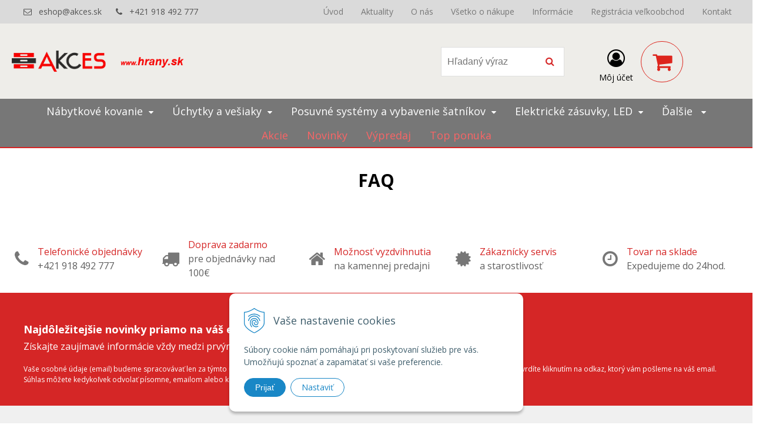

--- FILE ---
content_type: text/html; charset=windows-1250
request_url: https://www.hrany.sk/faq.xhtml
body_size: 10989
content:
<!DOCTYPE html>
<html lang="sk" class=" ViewIcons filter-position-top" >
<head>
		<meta http-equiv="X-UA-Compatible" content="IE=edge,chrome=1" />
		<meta name="viewport" content="width=device-width, initial-scale=1.0, minimum-scale=1.0, user-scalable=1" />
		
		<meta charset="windows-1250" />
		<title>Často kladené otázky - HRANY.SK</title>
		<meta name="keywords" content="," />
		<meta name="robots" content="index,follow" />
		<meta name="googlebot" content="index,follow" />
		<meta name="author" content="NextCom.sk | Lepší biznis online" />
		<meta name="generator" content="Unisite 8.20.0 #281025" />
		<meta property="og:type" content="website" />
		<meta property="og:title" content="Často kladené otázky" />
		<meta property="og:url" content="https://www.hrany.sk/faq.xhtml" />
		<meta property="og:locale" content="sk_SK" />
		<meta property="og:site_name" content="HRANY.SK" />

		<link href="https://www.hrany.sk/Data/1400/favicon.ico" type="image/x-icon" rel="icon" />
		<link href="https://www.hrany.sk/Data/1400/favicon.ico" type="image/x-icon" rel="shortcut icon" />
		<link rel="stylesheet" type="text/css" href="//fonts.googleapis.com/css2?family=Open+Sans:ital,wght@0,400;0,600;0,700;1,400;1,600;1,700&display=swap" />
		<link rel="stylesheet" type="text/css" href="/Data/1400/Cache/Css/site_4cc6f0e2.css" />
		<link rel="stylesheet" type="text/css" href="/SiteJay2.0/JScript/Fancybox3/jquery.fancybox.min.css" />
		<link rel="stylesheet" type="text/css" href="/Data/1400/Cache/Css/infopanel_eb4507b4.css" />
		<script src="/SiteJay2.0/jquery-3.7.1.min.js"></script>
		<script src="/SiteJay2.0/JScript/Fancybox3/jquery.fancybox.min.js"></script>
		<script src="/SiteJay2.0/JScript/jquery.mousewheel-3.0.6.pack.js"></script>
		<script src="/Data/1400/Cache/Script/common_5fecc569.js"></script>
		<script src="/Data/1400/Cache/Script/CookieConsent_6224c920.js"></script>
		<script src="/Data/1400/Cache/Script/skin_302a3b0.js"></script>
		<script src="/Data/1400/Cache/Script/categories_menu_script_3eefc370.js"></script>
		<script src="https://www.hrany.sk/SiteJay2.0/jquery_tipsy.js"></script>

		<link rel="stylesheet" type="text/css" href="/Data/default/UserFiles/font-awesome/css/font-awesome.min.css" />
		<link rel="stylesheet" type="text/css" href="/Data/default/UserFiles/2025/slick/slick.min.css" />
		<link rel="stylesheet" type="text/css" href="/Data/default/UserFiles/2025/slick/accessible-slick-theme.min.css" />
		<link rel="stylesheet" type="text/css" href="/Data/default/UserFiles/js/lightslider/lightslider.min.css" />
		<link rel="stylesheet" type="text/css" href="/Data/default/UserFiles/2023/js/nice-select/nice-select.css" />
	</head>

	<body id="page25593" class="matrix-skin  ">
		<div class="site-overlay"><span class="over-closer"></span></div>
		
        <a href="#kategorie-obchodu" class="main-skip-link">Preskočiť na kategórie</a>
        <a href="#container-outer" class="main-skip-link">Preskočiť na hlavný obsah</a>
		<div id="container-main">	
			<div class="header-separator"></div>
			<header class="header">
				<div class="head clearfix">		  
				  
<div id="sjm-s-hlavicka"><div class="logo-wrapper">
    <p id="logo"><a href="/"><img src="/Data/1400/UserFiles/webmastering/Logo-23222.png" alt="HRANY.SK" srcset="" width="376" height="45"></a></p>
    
</div>


    
        <ul class="info-row">
            
            
            <li class="info-row-mail" translate="no"><i class="fa fa-envelope-o"></i> <a href="mailto:eshop@akces.sk">eshop@akces.sk</a></li>
            <li class="info-row-phone" translate="no"><i class="fa fa-phone"></i> <a href="tel:+421918492777">+421 918 492 777</a></li>
            
        </ul>
    

</div>

				  <div class="mbmenu clearfix" id="menu-main">
					<div class="content"><nav>
<div id="sjm-s-menu-vodorovne"><ul id="m-smenuvodorovne" class="sjMenu"><li class="no-selected"><a href="https://www.hrany.sk">Úvod</a></li><li class="no-selected"><a href="https://www.hrany.sk/aktuality.xhtml">Aktuality</a></li><li class="no-selected"><a href="https://www.hrany.sk/o-nas.xhtml">O nás</a></li><li class="no-selected"><a href="https://www.hrany.sk/vsetko-o-nakupe.xhtml">Všetko o nákupe</a><ul><li class="no-selected"><a href="https://www.hrany.sk/obchodne-podmienky.xhtml">Obchodné podmienky</a></li><li class="no-selected"><a href="https://www.hrany.sk/platba-a-doprava.xhtml">Možnosti platby a doprava</a></li><li class="no-selected"><a href="https://www.hrany.sk/reklamacny-poriadok.xhtml">Reklamačný poriadok</a></li></ul></li><li class="no-selected"><a href="https://www.hrany.sk/informacie.xhtml">Informácie</a><ul><li class="no-selected"><a href="https://www.hrany.sk/podporujeme.xhtml">Podporujeme</a></li><li class="no-selected"><a href="https://www.hrany.sk/ochrana-osobnych-udajov.xhtml">Ochrana osobných údajov</a></li><li class="no-selected"><a href="https://www.hrany.sk/nabytkove-kovanie.xhtml">Nábytkové kovanie</a></li><li class="no-selected"><a href="https://www.hrany.sk/partneri.xhtml">Partneri</a></li><li class="selected"><a href="https://www.hrany.sk/faq.xhtml">Často kladené otázky</a></li><li class="no-selected"><a href="https://www.hrany.sk/pouzivanie-cookies.xhtml.xhtml">Zásady používania súborov cookie</a></li></ul></li><li class="no-selected"><a href="https://www.hrany.sk/registracia-velkoobchod.xhtml">Registrácia veľkoobchod</a></li><li class="no-selected"><a href="https://www.hrany.sk/kontakt.xhtml">Kontakt</a></li></ul></div>
</nav></div>
				  </div>
				  <div class="icons">
                      <div id="ico-search" role="button" tabindex="0"><span><i class="fa fa-search"></i></span></div>
                      <div id="main-search">
<div id="sjm-s-vyhladavanie">
	
                <script type="text/javascript">
                    /* <![CDATA[ */

                    displayBoxIndex = -1;
                    var SearchNavigate = function(diff) {
                        displayBoxIndex += diff;
                        var oBoxCollection = $(".suggestSearchContent:not(.suggestSearchHeader):not(.suggestSearchFooter) p");
                        if(!oBoxCollection.length){
                            return;
                        }
                        if (displayBoxIndex >= oBoxCollection.length)
                            displayBoxIndex = 0;
                        if (displayBoxIndex < 0)
                            displayBoxIndex = oBoxCollection.length - 1;
                        var cssClass = "search-selected-item";
                        oBoxCollection.removeClass(cssClass).eq(displayBoxIndex).addClass(cssClass);
                        oBoxCollection.eq(displayBoxIndex)[0].scrollIntoView({ 
                            block: 'nearest',
                            inline: 'nearest',
                            behavior: 'smooth'
                        });
                    }

                        var timeoutsearch;
                        function getXmlHttpRequestObject() {
                            if (window.XMLHttpRequest) {
                                return new XMLHttpRequest();
                            } else if(window.ActiveXObject) {
                                return new ActiveXObject("Microsoft.XMLHTTP");
                            } else {
                            }
                        }

                        var searchReq = getXmlHttpRequestObject();

                        function searchSuggest() {
                            if (searchReq.readyState == 4 || searchReq.readyState == 0) {
                                var str = escape(encodeURI(document.getElementById('searchstringid').value));
                                //$('#search_suggest').html('<div class="suggest_wrapper loading"><img src="/Images/loading.gif" alt="loading" /></div>');
                                var stockOnly = '0';
                                if (document.getElementById('searchStockOnlyId') != null && document.getElementById('searchStockOnlyId').checked == true)
                                    stockOnly = '1';

                                searchReq.open("GET", 'https://www.hrany.sk/suggestsearch/chckprm/suggest/search/' + str + '/stock/' + stockOnly + '.xhtml', true);
                                searchReq.onreadystatechange = handleSearchSuggest;
                                searchReq.send(null);
                            }
                            clearTimeout(timeoutsearch);
                        }

                        function handleSearchSuggest() {
                            if (searchReq.readyState == 4) {
                                var ss = document.getElementById('search_suggest')
                                ss.innerHTML = '';
                                ss.innerHTML = searchReq.responseText;

                                if(ss.innerHTML.length)
                                    ss.innerHTML = '<div class="suggest_wrapper">' + ss.innerHTML + '</div>';
                            }
                        }

                        $(document).ready(function(){

                            $('body').on('click', function () {
                                $('#search_suggest').html('');
                            });

                            $('form.search').on('click', function(e){
                                e.stopPropagation();
                            });

                            $('#searchstringid').attr('autocomplete','off').on('keyup click', function(e) {

                                if (e.keyCode == 40)
                                {
                                    e.preventDefault()
                                    SearchNavigate(1);
                                }
                                else if(e.keyCode==38)
                                {
                                    e.preventDefault()
                                    SearchNavigate(-1);
                                } else if(e.keyCode==13){

                                    if($("p.search-selected-item").length){
                                        e.preventDefault();
                                        location.href=$("p.search-selected-item a").attr("href");
                                    }

                                } else {
                                    if(timeoutsearch) {
                                        clearTimeout(timeoutsearch);
                                        timeoutsearch = null;
                                    }
                                    if($.trim($("#searchstringid").val()) !== ""){
                                        timeoutsearch = setTimeout(searchSuggest, 200);
                                    }
                                    else {
                                        var ss = document.getElementById('search_suggest')
                                        ss.innerHTML = '';                                    
                                    }
                                }
                            });
                        });
                    /* ]]> */
                </script>

<form action="https://www.hrany.sk/index.php?page=25582" method="get" class="search">
  <span class="input"><input type="text" name="searchstring" value="" class="SearchInput" id="searchstringid" placeholder="Hľadaný výraz" /><input type="hidden" name="searchtype" value="all" /></span>
  <input type="hidden" name="searchsubmit" value="1" />
  <div id="search_suggest"></div>
    
  <span class="submit"><input type="hidden" name="action" value="search" /><input type="hidden" name="cid" value="0" /><input type="hidden" name="page" value="25582" /><input type="submit" name="searchsubmit" value="Hľadaj" class="SearchSubmit" /></span>  
</form></div>
</div>
                      <div id="main-login">
<div id="sjm-s-login-top"><div class="Shop-login ">
    <div class="account-icon">
        <a href="https://www.hrany.sk/eshop/action/enterlogin.xhtml" aria-label="Prihlásiť">
        
            <i class="fa fa-user-circle-o" aria-hidden="true"></i>
            <span aria-hidden="true">Môj účet</span>
            
        </a>
    </div>
    
        <ul data-text="Môj účet">
            <li class="user"><a href="https://www.hrany.sk/eshop/action/enterlogin.xhtml" rel="nofollow">Prihlásiť</a></li>
            
                <li class="reg"><a href="https://www.hrany.sk/eshop/action/registration.xhtml" rel="nofollow">Registrácia</a></li>
            
            
        </ul>
    
    
</div>
</div>
</div>
                      <div id="main-cart">
<div id="sjm-s-kosik"><div id="kosik">
     <a href="https://www.hrany.sk/eshop/action/cart.xhtml" class="caq-0" title="Košík">
     <span class="kosik-ico"><i class="fa fa-shopping-cart"></i></span>
     
     </a>
</div>
</div>
</div>
                      <div id="ico-menu" role="button" tabindex="0"><span translate="no"><i class="fa fa-bars"></i></span></div>
                  </div>
			  </div>
			  <div class="mbmenu clearfix" id="kategorie-obchodu" tabindex="-1">
				<div class="content"><nav>
<div id="sjm-s-kategorie-obchodu">
	<div class="base-categories"><ul id="categories-25593" class="Cat WithIcons"><li id="Item-191"><a href="https://www.hrany.sk/eshop/nabytkove-kovanie/c-191.xhtml"><span class="icon"><img src="https://www.hrany.sk/Data/1400/UserFiles/images/categoryicon.gif" alt="Nábytkové kovanie" title="Nábytkové kovanie"  loading="lazy" /> </span><span>Nábytkové kovanie</span></a><ul id="ul_id_121"><li id="Item-121"><a href="https://www.hrany.sk/eshop/cid/121/category/blum.xhtml"><span class="icon"><img src="/obchod_homedir/data/1493/ikony/unnamed.png" alt="Blum" title="Blum"  loading="lazy" /> </span><span>Blum</span></a></li><li id="Item-98"><a href="https://www.hrany.sk/eshop/cid/98/category/odpadkove-kose-sortery.xhtml"><span class="icon"><img src="/obchod_homedir/data/1493/ikony/80=7+7+15+15.jpg" alt="Odpadkové koše, sortery" title="Odpadkové koše, sortery"  loading="lazy" /> </span><span>Odpadkové koše, sortery</span></a></li><li id="Item-68"><a href="https://www.hrany.sk/eshop/cid/68/category/nabytkove-zavesy.xhtml"><span class="icon"><img src="/obchod_homedir/data/1493/ikony/36360.jpg" alt="Nábytkové závesy" title="Nábytkové závesy"  loading="lazy" /> </span><span>Nábytkové závesy</span></a></li><li id="Item-325"><a href="https://www.hrany.sk/eshop/kuchynske-drezy-a-baterie/c-325.xhtml"><span class="icon"><img src="/obchod_homedir/data/1493/ikony/2_Alveus Monarch Collection_home.png" alt="Kuchynské drezy a batérie" title="Kuchynské drezy a batérie"  loading="lazy" /> </span><span>Kuchynské drezy a batérie</span></a></li><li id="Item-101"><a href="https://www.hrany.sk/eshop/cid/101/category/kuchynsky-program.xhtml"><span class="icon"><img src="/obchod_homedir/data/1493/ikony/droteny program1.jpg" alt="Kuchynský program" title="Kuchynský program"  loading="lazy" /> </span><span>Kuchynský program</span></a></li><li id="Item-110"><a href="https://www.hrany.sk/eshop/cid/110/category/podperky-polic-nosice-konzoly.xhtml"><span class="icon"><img src="/obchod_homedir/data/1493/ikony/konzoly.jpg" alt="Podperky políc, nosiče, konzoly" title="Podperky políc, nosiče, konzoly"  loading="lazy" /> </span><span>Podperky políc, nosiče, konzoly</span></a></li><li id="Item-115"><a href="https://www.hrany.sk/eshop/cid/115/category/priborniky-organizery.xhtml"><span class="icon"><img src="/obchod_homedir/data/1493/ikony/pribornik.jpg" alt="Príborníky, organizéry" title="Príborníky, organizéry"  loading="lazy" /> </span><span>Príborníky, organizéry</span></a></li><li id="Item-112"><a href="https://www.hrany.sk/eshop/cid/112/category/kose-na-bielizen.xhtml"><span class="icon"><img src="/obchod_homedir/data/1493/ikony/kosbiel.jpg" alt="Koše na bielizeň" title="Koše na bielizeň"  loading="lazy" /> </span><span>Koše na bielizeň</span></a></li><li id="Item-44"><a href="https://www.hrany.sk/eshop/cid/44/category/klucky-dorazy-na-dvere.xhtml"><span class="icon"><img src="/obchod_homedir/data/1493/ikony/klucky.jpg" alt="Kľučky, dorazy na dvere" title="Kľučky, dorazy na dvere"  loading="lazy" /> </span><span>Kľučky, dorazy na dvere</span></a></li><li id="Item-106"><a href="https://www.hrany.sk/eshop/cid/106/category/spojovaci-material.xhtml"><span class="icon"><img src="/obchod_homedir/data/1493/ikony/spoj mat.jpg" alt="Spojovací materiál" title="Spojovací materiál"  loading="lazy" /> </span><span>Spojovací materiál</span></a></li><li id="Item-116"><a href="https://www.hrany.sk/eshop/cid/116/category/vyklopne-mechanizmy.xhtml"><span class="icon"><img src="/obchod_homedir/data/1493/ikony/vyklopi.jpg" alt="Výklopné mechanizmy" title="Výklopné mechanizmy"  loading="lazy" /> </span><span>Výklopné mechanizmy</span></a></li><li id="Item-321"><a href="https://www.hrany.sk/eshop/zavesne-kovanie/c-321.xhtml"><span class="icon"><img src="/obchod_homedir/data/1493/ikony/zawieszka-regulowana-i.jpg" alt="Závesné kovanie" title="Závesné kovanie"  loading="lazy" /> </span><span>Závesné kovanie</span></a></li><li id="Item-118"><a href="https://www.hrany.sk/eshop/cid/118/category/kovanie-na-postele-a-sedacie-supravy.xhtml"><span class="icon"><img src="/obchod_homedir/data/1493/ikony/postel.jpg" alt="Kovanie na postele a sedacie súpravy" title="Kovanie na postele a sedacie súpravy"  loading="lazy" /> </span><span>Kovanie na postele a sedacie súpravy</span></a></li><li id="Item-119"><a href="https://www.hrany.sk/eshop/cid/119/category/listy-mriezky.xhtml"><span class="icon"><img src="/obchod_homedir/data/1493/ikony/listymirezky.jpg" alt="Lišty, mriežky" title="Lišty, mriežky"  loading="lazy" /> </span><span>Lišty, mriežky</span></a></li><li id="Item-126"><a href="https://www.hrany.sk/eshop/cid/126/category/ostatne.xhtml"><span class="icon"><img src="/obchod_homedir/data/1493/ikony/ostatne.jpg" alt="Ostatné" title="Ostatné"  loading="lazy" /> </span><span>Ostatné</span></a></li><li id="Item-129"><a href="https://www.hrany.sk/eshop/cid/129/category/tesniace-a-dekorativne-listy.xhtml"><span class="icon"><img src="/obchod_homedir/data/1493/ikony/tesniace.jpg" alt="Tesniace a dekoratívne lišty" title="Tesniace a dekoratívne lišty"  loading="lazy" /> </span><span>Tesniace a dekoratívne lišty</span></a></li><li id="Item-130"><a href="https://www.hrany.sk/eshop/cid/130/category/sokle-okopove-plechy.xhtml"><span class="icon"><img src="/obchod_homedir/data/1493/ikony/sokle.jpg" alt="Sokle, okopové plechy" title="Sokle, okopové plechy"  loading="lazy" /> </span><span>Sokle, okopové plechy</span></a></li><li id="Item-131"><a href="https://www.hrany.sk/eshop/cid/131/category/krytky-zaslepky.xhtml"><span class="icon"><img src="/obchod_homedir/data/1493/ikony/galeria3.jpg" alt="Krytky, záslepky" title="Krytky, záslepky"  loading="lazy" /> </span><span>Krytky, záslepky</span></a></li><li id="Item-96"><a href="https://www.hrany.sk/eshop/cid/96/category/zamky.xhtml"><span class="icon"><img src="/obchod_homedir/data/1493/ikony/zamky.jpg" alt="Zámky" title="Zámky"  loading="lazy" /> </span><span>Zámky</span></a></li><li id="Item-308"><a href="https://www.hrany.sk/eshop/doplnky-pre-calunenie/c-308.xhtml"><span class="icon"><img src="/obchod_homedir/data/1493/ikony/IMG-20220827-WA0002.jpg" alt="Doplnky pre čalúnenie" title="Doplnky pre čalúnenie"  loading="lazy" /> </span><span>Doplnky pre čalúnenie</span></a></li><li id="Item-111"><a href="https://www.hrany.sk/eshop/cid/111/category/barove-nohy.xhtml"><span class="icon"><img src="/obchod_homedir/data/1493/ikony/barove.jpg" alt="Barové nohy" title="Barové nohy"  loading="lazy" /> </span><span>Barové nohy</span></a></li><li id="Item-322"><a href="https://www.hrany.sk/eshop/kablove-prechodky/c-322.xhtml"><span class="icon"><img src="/obchod_homedir/data/1493/ikony/prechodky.jpg" alt="Káblové prechodky" title="Káblové prechodky"  loading="lazy" /> </span><span>Káblové prechodky</span></a></li><li id="Item-329"><a href="https://www.hrany.sk/eshop/wc-kovanie-pre-toaletne-kabiny/c-329.xhtml"><span class="icon"><img src="https://www.hrany.sk/Data/1400/UserFiles/images/categoryicon.gif" alt="WC kovanie pre toaletné kabíny" title="WC kovanie pre toaletné kabíny"  loading="lazy" /> </span><span>WC kovanie pre toaletné kabíny</span></a></li></ul></li><li id="Item-49"><a href="https://www.hrany.sk/eshop/cid/49/category/uchytky-a-vesiaky.xhtml"><span class="icon"><img src="/obchod_homedir/data/1493/ikony/uchyt.vesiak.jpg" alt="Úchytky a vešiaky" title="Úchytky a vešiaky"  loading="lazy" /> </span><span>Úchytky a vešiaky</span></a><ul id="ul_id_185"><li id="Item-185"><a href="https://www.hrany.sk/eshop/uchytky-a-uchytove-profily/c-185.xhtml"><span class="icon"><img src="/obchod_homedir/data/1493/ikony/uchyt.jpg" alt="Úchytky a úchytové profily" title="Úchytky a úchytové profily"  loading="lazy" /> </span><span>Úchytky a úchytové profily</span></a></li><li id="Item-186"><a href="https://www.hrany.sk/eshop/vesiaky/c-186.xhtml"><span class="icon"><img src="/obchod_homedir/data/1493/ikony/vesiak.jpg" alt="Vešiaky" title="Vešiaky"  loading="lazy" /> </span><span>Vešiaky</span></a></li></ul></li><li id="Item-61"><a href="https://www.hrany.sk/eshop/cid/61/category/posuvne-systemy-a-vybavenie-satnikov.xhtml"><span class="icon"><img src="https://www.hrany.sk/Data/1400/UserFiles/images/categoryicon.gif" alt="Posuvné systémy a vybavenie šatníkov" title="Posuvné systémy a vybavenie šatníkov"  loading="lazy" /> </span><span>Posuvné systémy a vybavenie šatníkov</span></a><ul id="ul_id_63"><li id="Item-63"><a href="https://www.hrany.sk/eshop/cid/63/category/kovanie-na-satnikove-posuvne-skrine.xhtml"><span class="icon"><img src="/obchod_homedir/data/1493/ikony/18ddd.jpg" alt="Kovanie na šatníkové, posuvné skrine" title="Kovanie na šatníkové, posuvné skrine"  loading="lazy" /> </span><span>Kovanie na šatníkové, posuvné skrine</span></a></li><li id="Item-144"><a href="https://www.hrany.sk/eshop/ostatne-posuvne-systemy/c-144.xhtml"><span class="icon"><img src="/obchod_homedir/data/1493/ikony/provedkol.jpg" alt="Ostatné posuvné systémy" title="Ostatné posuvné systémy"  loading="lazy" /> </span><span>Ostatné posuvné systémy</span></a></li><li id="Item-62"><a href="https://www.hrany.sk/eshop/cid/62/category/vybavenie-satnikov.xhtml"><span class="icon"><img src="/obchod_homedir/data/1493/ikony/v ybavenie.jpg" alt="Vybavenie šatníkov" title="Vybavenie šatníkov"  loading="lazy" /> </span><span>Vybavenie šatníkov</span></a></li><li id="Item-73"><a href="https://www.hrany.sk/eshop/cid/73/category/zavesne-systemy-medzi-miestnostami.xhtml"><span class="icon"><img src="/obchod_homedir/data/1493/ikony/Sv1uLED.jpg" alt="Závesné systémy medzi miestnosťami" title="Závesné systémy medzi miestnosťami"  loading="lazy" /> </span><span>Závesné systémy medzi miestnosťami</span></a></li></ul></li><li id="Item-141"><a href="https://www.hrany.sk/eshop/elektricke-zasuvky-led/c-141.xhtml"><span class="icon"><img src="/obchod_homedir/data/1493/ikony/zasuvka.jpg" alt="Elektrické zásuvky, LED" title="Elektrické zásuvky, LED"  loading="lazy" /> </span><span>Elektrické zásuvky, LED</span></a><ul id="ul_id_293"><li id="Item-293"><a href="https://www.hrany.sk/eshop/led-svietidla-pasiky/c-293.xhtml"><span class="icon"><img src="/obchod_homedir/data/1493/ikony/Svetu.jpg" alt="LED svietidlá, pásiky" title="LED svietidlá, pásiky"  loading="lazy" /> </span><span>LED svietidlá, pásiky</span></a></li><li id="Item-295"><a href="https://www.hrany.sk/eshop/led-krycie-profily/c-295.xhtml"><span class="icon"><img src="/obchod_homedir/data/1493/ikony/Svet1uLED.jpg" alt="LED krycie profily" title="LED krycie profily"  loading="lazy" /> </span><span>LED krycie profily</span></a></li><li id="Item-297"><a href="https://www.hrany.sk/eshop/vyklopne-zasuvky-a-nabijacky/c-297.xhtml"><span class="icon"><img src="/obchod_homedir/data/1493/ikony/zasuvka.jpg" alt="Výklopné zásuvky a nabíjačky" title="Výklopné zásuvky a nabíjačky"  loading="lazy" /> </span><span>Výklopné zásuvky a nabíjačky</span></a></li><li id="Item-298"><a href="https://www.hrany.sk/eshop/zdroje-a-prislusenstvo/c-298.xhtml"><span class="icon"><img src="/obchod_homedir/data/1493/ikony/trafo zostava.jpg" alt="Zdroje a príslušenstvo" title="Zdroje a príslušenstvo"  loading="lazy" /> </span><span>Zdroje a príslušenstvo</span></a></li></ul></li><li id="Item-33"><a href="https://www.hrany.sk/eshop/cid/33/category/zasuvkove-vysuvy.xhtml"><span class="icon"><img src="https://www.hrany.sk/Data/1400/UserFiles/images/categoryicon.gif" alt="Zásuvkové výsuvy" title="Zásuvkové výsuvy"  loading="lazy" /> </span><span>Zásuvkové výsuvy</span></a><ul id="ul_id_34"><li id="Item-34"><a href="https://www.hrany.sk/eshop/cid/34/category/zasuvkove-systemy.xhtml"><span class="icon"><img src="/obchod_homedir/data/1493/ikony/35520.jpg" alt="Zásuvkové systémy" title="Zásuvkové systémy"  loading="lazy" /> </span><span>Zásuvkové systémy</span></a></li><li id="Item-320"><a href="https://www.hrany.sk/eshop/tandem-drevena-zasuvka/c-320.xhtml"><span class="icon"><img src="/obchod_homedir/data/1493/ikony/35510.jpg" alt="Tandem drevená zásuvka" title="Tandem drevená zásuvka"  loading="lazy" /> </span><span>Tandem drevená zásuvka</span></a></li><li id="Item-35"><a href="https://www.hrany.sk/eshop/cid/35/category/loziskove.xhtml"><span class="icon"><img src="/obchod_homedir/data/1493/ikony/19283.jpg" alt="Ložiskové" title="Ložiskové"  loading="lazy" /> </span><span>Ložiskové</span></a></li><li id="Item-79"><a href="https://www.hrany.sk/eshop/cid/79/category/kolieskove-s-bocnicou.xhtml"><span class="icon"><img src="/obchod_homedir/data/1493/ikony/mb86.jpg" alt="Kolieskové, s bočnicou" title="Kolieskové, s bočnicou"  loading="lazy" /> </span><span>Kolieskové, s bočnicou</span></a></li><li id="Item-108"><a href="https://www.hrany.sk/eshop/cid/108/category/stolove.xhtml"><span class="icon"><img src="/obchod_homedir/data/1493/ikony/stolov.jpg" alt="Stolové" title="Stolové"  loading="lazy" /> </span><span>Stolové</span></a></li></ul></li><li id="Item-10"><a href="https://www.hrany.sk/eshop/cid/10/category/nabytkove-hrany.xhtml"><span class="icon"><img src="/obchod_homedir/data/1493/ikony/abs.jpg" alt="Nábytkové hrany" title="Nábytkové hrany"  loading="lazy" /> </span><span>Nábytkové hrany</span></a><ul id="ul_id_217"><li id="Item-217"><a href="https://www.hrany.sk/eshop/cistice-lepidla-tmely/c-217.xhtml"><span class="icon"><img src="/obchod_homedir/data/1493/ikony/cistice.jpg" alt=" Čističe, lepidlá, tmely" title=" Čističe, lepidlá, tmely"  loading="lazy" /> </span><span> Čističe, lepidlá, tmely</span></a></li><li id="Item-1"><a href="https://www.hrany.sk/eshop/cid/1/category/abs-hrany.xhtml"><span class="icon"><img src="/obchod_homedir/data/1493/ikony/abs.jpg" alt="ABS hrany" title="ABS hrany"  loading="lazy" /> </span><span>ABS hrany</span></a></li><li id="Item-16"><a href="https://www.hrany.sk/eshop/cid/16/category/lamino-hrany.xhtml"><span class="icon"><img src="/obchod_homedir/data/1493/ikony/DSC_7033.jpg" alt="Lamino hrany" title="Lamino hrany"  loading="lazy" /> </span><span>Lamino hrany</span></a></li></ul></li><li id="Item-80"><a href="https://www.hrany.sk/eshop/cid/80/category/nohy-nozicky-klzaky-a-kolieska.xhtml"><span class="icon"><img src="/obchod_homedir/data/1493/ikony/IMG-20220827-WA0001.jpg" alt="Nohy, nožičky, klzáky a kolieska" title="Nohy, nožičky, klzáky a kolieska"  loading="lazy" /> </span><span>Nohy, nožičky, klzáky a kolieska</span></a><ul id="ul_id_82"><li id="Item-82"><a href="https://www.hrany.sk/eshop/cid/82/category/nozicky.xhtml"><span class="icon"><img src="/obchod_homedir/data/1493/ikony/nozicky.jpg" alt="Nožičky" title="Nožičky"  loading="lazy" /> </span><span>Nožičky</span></a></li><li id="Item-113"><a href="https://www.hrany.sk/eshop/cid/113/category/klzaky-kolieska-podlozky.xhtml"><span class="icon"><img src="/obchod_homedir/data/1493/ikony/kolieska 1.jpg" alt="Klzáky, kolieska, podložky" title="Klzáky, kolieska, podložky"  loading="lazy" /> </span><span>Klzáky, kolieska, podložky</span></a></li><li id="Item-81"><a href="https://www.hrany.sk/eshop/cid/81/category/stolove-a-centralne-nohy.xhtml"><span class="icon"><img src="/obchod_homedir/data/1493/ikony/mohy1.jpg" alt="Stolové a centrálne nohy" title="Stolové a centrálne nohy"  loading="lazy" /> </span><span>Stolové a centrálne nohy</span></a></li><li id="Item-117"><a href="https://www.hrany.sk/eshop/cid/117/category/stolove-podnoze.xhtml"><span class="icon"><img src="/obchod_homedir/data/1493/ikony/zyy.jpg" alt="Stolové podnože" title="Stolové podnože"  loading="lazy" /> </span><span>Stolové podnože</span></a></li></ul></li></ul></div>



	<div class="action-categories">
		<ul class="Cat action-categories">





		
	<li><a href="https://www.hrany.sk/eshop/action/addprd/actval/1.xhtml" title="Akcie">Akcie</a></li><li><a href="https://www.hrany.sk/eshop/action/addprd/newval/1.xhtml" title="Novinky">Novinky</a></li><li><a href="https://www.hrany.sk/eshop/action/addprd/sellval/1.xhtml" title="Výpredaj">Výpredaj</a></li><li><a href="https://www.hrany.sk/eshop/action/addprd/topoffer/1.xhtml" title="Top ponuka">Top ponuka</a></li>	






		</ul>
	</div>


</div>
</nav></div>
			  </div>
			</header>
			
			<div id="container-outer" tabindex="-1">
				<div class="top-image"></div>
				<div id="container">
					<main id="content" class="clearfix">
						<div class="basic001">

<div class="title"><h1>FAQ</h1></div>


<div class="content">
<div id="sjm-d-67284"></div>
</div>	
</div>

					</main>
				</div><!--  end container -->
			</div>
			
			<footer class="footer">
			    <div class="box-icons">
<div id="sjm-s-box-icons"> <div class="matrix-panel"><div class="icons-row icons-5 icons-left clone-enable clearfix" id="ipanel-s-box-icons"><ul class="info-panel"><li class=""><i class="fa fa-phone"></i><div class="icons-div"><p><strong>Telefonické objednávky</strong></p>

<p>+421 918 492 777</p>
</div></li><li class=""><i class="fa fa-truck"></i><div class="icons-div"><p><strong>Doprava zadarmo</strong></p>

<p>pre objednávky nad 100€</p>
</div></li><li class=""><i class="fa fa-home"></i><div class="icons-div"><p><strong>Možnosť vyzdvihnutia</strong></p>

<p>na kamennej predajni</p>
</div></li><li class=""><i class="fa fa-certificate"></i><div class="icons-div"><strong>Zákaznícky servis</strong><br />
a starostlivosť</div></li><li class=""><i class="fa fa-clock-o"></i><div class="icons-div"><p><strong>Tovar na sklade</strong><br />
Expedujeme do 24hod.</p>
</div></li></ul>
            </div></div></div>
</div>
                <div class="box-newsletter">
<div id="sjm-s-newsletter"><div class="shop-newsletter-form clearfix" id="shop-newsletter-form">
	
		
	<div class="shop-newsletter-popup-content" id="shop-newsletter-popup-content">

	    

            <div class="shop-newsletter-popup-content-headings">
                <h3>
                    Najdôležitejšie novinky priamo na váš email
                </h3>
                <p class="sub-heading">
                    Získajte zaujímavé informácie vždy medzi prvými
                </p>
            </div>

            <div id="shop-newsletter-inputs">
                
                <div class="shop-newsletter-popup-inputs">
                    <label for="shop-newsletter-email">E-mail</label>
                    <input type="text" name="email" id="shop-newsletter-email" placeholder="Zadajte e-mail" />
                    <button id="shop-newsletter-form-submit">Odoberať</button>
                    <span id="shop-newsletter-form-message"></span>
                </div>
            </div>

        

        
            <div class="vop-text">Vaše osobné údaje (email) budeme spracovávať len za týmto účelom v súlade s platnou legislatívou a zásadami ochrany osobných údajov. Súhlas potvrdíte kliknutím na odkaz, ktorý vám pošleme na váš email. Súhlas môžete kedykoľvek odvolať písomne, emailom alebo kliknutím na odkaz z ktoréhokoľvek informačného emailu.</div>
        
	</div>
</div>

				<script>
					$('#shop-newsletter-form-submit').on('click', function() {
						var postData = {request: $('#shop-newsletter-email').val(), sessionId: '7httu163ctu5d6cp3fh8j96oja', source: 'link'};

						$("#shop-newsletter-form :checkbox").each(function(index){
							if(this.checked == true)
								postData[this.name] = 1;
						});
						
						$.ajax({
							url: '/newsletter-subscription.php',
							data:  postData
						})
						.done (function(data) {
						    console.log(data);
							switch(data["response"]["status"]) {
								case "ok":
									switch (data["response"]["message"]) {
                                        case "email sent":
                                            $('#shop-newsletter-inputs').html('<div class="shop-newsletter-subscribed-message">Na vašu emailovú adresu bola odoslaná žiadosť o potvrdenie.</div>');
                                            setCookie('shop-newsletter-subscribed', '1', 365);
                                            break;
                                        case "email not sent":
                                            $('#shop-newsletter-inputs').html('<div class="shop-newsletter-subscribed-message">Email so žiadosťou o potvrdenie sa nepodarilo odoslať.</div>');
                                            break;
                                    }
									break;
								case "failed":
									switch (data["response"]["message"]) {
										case "already subscribed":
											$('#shop-newsletter-form-message').html('Emailová adresa je už registrovaná.');
											break;
										case "subscription failed":
											$('#shop-newsletter-form-message').html('Registrácia zlyhala.');
											break;
										case "email not set":
											$('#shop-newsletter-form-message').html('Zadajte e-mail.');
											break;
										case "wrong email":
											$('#shop-newsletter-form-message').html('Chybný tvar emailovej adresy.');
											break;
										case "no group selected":
											$('#shop-newsletter-form-message').html('Vyberte skupinu.');
											break;
										case "email already sent":
											$('#shop-newsletter-form-message').html('Email so žiadosťou o potvrdenie už bol odoslaný.');
											break;
										default:
											alert (data["response"]["message"]);
											break;
									}
									break;
							}
						})
					    .fail (function(jqXHR, textStatus) {
                            console.log(jqXHR);
						    $('#shop-newsletter-form-message').html('Registrácia zlyhala.');
					    })
					});
				</script></div>
</div>
				
<div id="sjm-s-pata">
<div id="cols" class="container cols-count-4">
	
		<div class="col col-1">
			<h3>Kontakt</h3>
			<div class="con"><p><strong>AKCES SLOVAKIA, s.r.o.<br />
Kragujevská 3931/39, 010 01 Žilina</strong><br />
<br />
Otváracia doba:<br />
Po-pia: <strong>07.30 – 16.00</strong><br />
So: <strong>08.00 – 12.00</strong><br />
Ne:&nbsp;<strong>zatvorené</strong></p>

<p><a href="https://www.google.com/maps/place/AKCES+SLOVAKIA,+s.r.o.,+Kragujevsk%C3%A1+3931%2F39,+010+01+%C5%BDilina/@49.219637,18.7718529,14z/data=!4m6!1m3!3m2!1s0x47145e9fb52a536d:0x5e8294c623dab1ba!2sAKCES+SLOVAKIA,+s.r.o.,+Kragujevsk%C3%A1+3931%2F39,+010+01+%C5%BDilina!3m1!1s0x47145e9fb52a536d:0x5e8294c623dab1ba?hl=sk-SK" target="_blank"><strong>Pre navigáciu kliknite sem</strong></a></p>
</div>
		</div>
	
	
		<div class="col col-2">
			<h3>Infolinka</h3>
			<div class="con"><p><strong>Tel.:</strong><br />
<a href="tel:+421 918 492 777">+421 918 492 777</a><br />
<a href="tel:+421 41 500 6883">+421 41 500 6883</a><br />
<br />
<strong>E-mail:</strong><br />
<a href="mailto:obchod@akces.sk">obchod@akces.sk</a><br />
<a href="mailto:eshop@akces.sk">eshop@akces.sk</a></p>
</div>
		</div>
	
	
		<div class="col col-3">
			<h3>Fakturačné údaje</h3>
			<div class="con"><strong>IČO:</strong>&nbsp;36 442 411<br />
<strong>DIČ:&nbsp;</strong>20 22 166 971<br />
<strong>IČ DPH:&nbsp;</strong>SK20 22 166 971<br />
<br />
<strong>Bankové spojenie:</strong>&nbsp;&nbsp; &nbsp;<br />
SK08 1111 0000 0066 2779 2010<br />
UniCredit Bank, a. s.&nbsp;<br />
<br />
SK31 1100 0000 0029 2786 0750<br />
Tatra banka, a. s.</div>
		</div>
	
	
		<div class="col col-4">
			<h3>Všetko o nákupe</h3>
			<div class="con"><ul>
	<li><a href="/obchodne-podmienky.xhtml" target="_blank">Obchodné podmienky</a></li>
	<li><a href="/ochrana-osobnych-udajov.xhtml">Ochrana osobných údajov</a></li>
	<li><a href="/reklamacny-poriadok.xhtml" target="_blank">Reklamačný poriadok</a></li>
	<li><a href="/platba-a-doprava.xhtml" target="_blank">Doprava a platba</a></li>
	<li><a href="/registracia-velkoobchod.xhtml" target="_blank">Registrácia veľkoobchod</a></li>
</ul>
</div>
		</div>
	
</div>
</div>

				<div class="copy">
					<p>&copy; 2026 HRANY.SK • <a href="https://www.nextcom.sk/cennik.xhtml" rel="nofollow" target="_blank">NextShop</a> &amp; <a href="https://www.nextcom.sk/eshop-pohoda-prepojenie.xhtml" rel="nofollow" target="_blank">e-shop Pohoda Connector</a> by <a href="https://www.nextcom.sk/" rel="nofollow" target="_blank">NextCom s.r.o.</a></p>
					<div class="totop"><a href="#"><i class="fa fa-angle-up"></i></a></div>
				</div>
				
<div id="sjm-s-reserve-cart"></div>

				
<div id="sjm-s-compare-panel">
    <div id="side-fixed">
        
        
    </div>

<script>
        $(document).ready(function(){

        

        $('a.matrix-compare-link').on('click',function() {

             var myUrl = $(this).attr('href');

             var comparebar = $('.compare-bar');
             var compareimagepro = $(this).closest('.Product');

             if(comparebar.length==0)
                $('body').append('<div class="compare-bar"></div>');

                $('.compare-bar').fadeOut('slow');

                $('.compare-bar').load(myUrl, {'side_ajaxaction':'addcompare'},  function(){

                    var porovnavac = $('.compare-bar');
                    var imgtodrag = $("#MainProductImage:first img",compareimagepro);
                    if (imgtodrag) {
                        var imgclone = imgtodrag.clone()
                            .offset({
                            top: imgtodrag.offset().top,
                            left: imgtodrag.offset().left
                        })
                            .css({
                            'opacity': '0.5',
                                'position': 'absolute',
                                'height': '150px',
                                'width': '150px',
                                'z-index': '100'
                        })
                            .appendTo($('body'))
                            .animate({
                            'top': porovnavac.offset().top + 10,
                                'left': porovnavac.offset().left + 10,
                                'width': 75,
                                'height': 75
                        }, 1000, 'swing');
                        /*
                        setTimeout(function () {
                            porovnavac.effect("shake", {
                                times: 2
                            }, 200);
                        }, 1500);
                        */

                        imgclone.animate({
                            'width': 0,
                                'height': 0
                        }, function () {
                            $(this).detach()
                        });
                    }

                });

                $('body').addClass('body-compare');
                $('.compare-bar').fadeIn('slow').fadeOut('slow').fadeIn('slow');

             return false;
        });

        

            $('.la-feedback a').fancybox();

            var reg = /^([A-Za-z0-9_\-\.])+\@([A-Za-z0-9_\-\.])+\.([A-Za-z]{2,6})$/;
            $('body').on('submit','#la-feedback-box form', function(){

                var cont = true;

                $('#la-feedback-box .require').removeClass('require');

                    if ($('#side_td_name input').val().length < 1){
                        $('#side_td_name input').addClass('require');
                        cont = false;
                    }

                    if ($('#side_td_text textarea').val().length < 1){
                        $('#side_td_text textarea').addClass('require');
                        cont = false;
                    }

                    if($('#side_td_email input').val().length < 1 || reg.test($('#side_td_email input').val()) == false){
                        $('#side_td_email input').addClass('require');
                        cont = false;
                    }

                    if ($('#side_td_verify input').val().length < 1){
                        $('#side_td_verify input').addClass('require');
                        cont = false;
                    }

                    if(!cont) {
                        return false;
                    }

                    $('body').append('<div id="fancybox-loading"><div></div></div>');

                $.ajax({
                    type    : 'POST',
                    cache    : false,
                    url        : 'https://www.hrany.sk/faq.xhtml',
                    data    : $(this).serializeArray(),
                    success: function(data) {
                        $('#fancybox-loading').remove();
                        $('.la-feedback-box-content').html(data);

                    }

                });

                $.fancybox.update();
                $.fancybox.hideLoading();

                return false;
            });
        });
        </script></div>

			</footer><!--  end footer -->	
			
		</div><!--  end outer -->
		
<div id="sjm-sjam_adminpanel"></div>

		
		
		<script src="/SiteJay2.0/jquery_tipsy.js"></script>
		<script src="/Data/default/UserFiles/js/2015/jquery.easytabs.min.js"></script>
		<script src="/Data/default/UserFiles/2025/slick/slick.js"></script>
		<script src="/Data/default/UserFiles/js/lightslider/lightslider.min.js"></script>
		<script src="/Data/default/UserFiles/js/2015/jquery.scrollTo.js"></script>
		<script src="/Data/default/UserFiles/2023/js/nice-select/jquery.nice-select.min.js"></script>

		
        
        
	<script>
(function(){
    document.addEventListener("DOMContentLoaded", function(event) {
        let newCookie = new WebyCookie();
newCookie.enabled = true;
newCookie.placement = 'bottom';
newCookie.smallAcceptButtonName = 'Prijať';
newCookie.smallSettingsButtonName = 'Nastaviť';
newCookie.smallDenyButtonName = 'Odmietnuť';
newCookie.denyButtonShow = '';
newCookie.header = 'Vaše nastavenie cookies';
newCookie.smallDescription = 'Súbory cookie nám pomáhajú pri poskytovaní služieb pre vás. Umožňujú spoznať a zapamätať si vaše preferencie.';
newCookie.closeButtonShow = '';
newCookie.acceptButtonName = 'Prijať všetky cookies';
newCookie.saveButtonName = 'Uložiť nastavenie';
newCookie.denyButtonName = 'Odmietnuť všetky cookies';
newCookie.description = 'Tento nástroj vám pomôže vybrať a deaktivovať rôzne značky / sledovače / analytické nástroje používané na tejto webovej lokalite. Upozorňujeme, že vypnutím konkrétnej cookies môžete ovplyvniť zobrazenie stránky. Niektoré jej služby potom nemusia správne, alebo vôbec fungovať.';
newCookie.settingsHeader = 'Spravovať moje preferencie cookies';
newCookie.categoriesTabName = 'Kategórie cookies';
newCookie.scriptsTabName = 'Zoznam príjemcov cookies';
newCookie.moreToggleName = 'Viac informácií';
newCookie.lessToggleName = 'Menej informácií';
newCookie.catNecessaryName = 'Nevyhnutne potrebné súbory cookies';
newCookie.catNecessaryDescription = 'Tieto cookies sú nevyhnutné pre správne fungovanie webovej stránky. V našich systémoch ich nemožno vypnúť. Zvyčajne sa nastavujú iba na základe vami vykonaných krokov, ktoré zodpovedajú požiadavke na služby, ako napríklad nastavenie vašich preferencií ochrany osobných údajov, prihlásenie alebo vyplnenie formulárov. Prehliadač môžete nastaviť tak, aby vás blokoval alebo upozorňoval na tieto súbory cookie, ale niektoré časti webu potom nebudú fungovať.  Tieto cookies neobsahujú žiadne informácie umožňujúce identifikáciu osôb.';
newCookie.moreInfoName = 'Viac info o spracúvaní cookies';
newCookie.moreInfoUrl = '#';
newCookie.expireDaysAccept = '365';
newCookie.expireDaysCustom = '365';
newCookie.expireDaysDeny = '14';
newCookie.BgColor = '#FFFFFF';
newCookie.textColor = '#3F5E6C';
newCookie.borderColor = '#83949C';
newCookie.linkColor = '#1987C6';
newCookie.saveButtonColor = '#FFFFFF';
newCookie.saveButtonColorHover = '#1987C6';
newCookie.saveButtonTextColor = '#1987C6';
newCookie.saveButtonTextColorHover = '#FFFFFF';
newCookie.saveButtonBorderColor = '#1987C6';
newCookie.saveButtonBorderColorHover = '#1987C6';
newCookie.acceptButtonColor = '#1987C6';
newCookie.acceptButtonColorHover = '#195171';
newCookie.acceptButtonTextColor = '#FFFFFF';
newCookie.acceptButtonTextColorHover = '#FFFFFF';
newCookie.acceptButtonBorderColor = '#1987C6';
newCookie.acceptButtonBorderColorHover = '#195171';
newCookie.denyButtonColor = '#ffffff';
newCookie.denyButtonColorHover = '#1987C6';
newCookie.denyButtonTextColor = '#1987C6';
newCookie.denyButtonTextColorHover = '#ffffff';
newCookie.denyButtonBorderColor = '#1987C6';
newCookie.denyButtonBorderColorHover = '#1987C6';
newCookie.closeButtonColor = '#83949C';
newCookie.smallDenyButtonShow = '';
newCookie.overlayWindowOnly = '';
newCookie.pageReload = '';
newCookie.iconColor = '#1987C6';
newCookie.activeTabColor = '#1987C6';
            newCookie.scriptsListCat = {"analytic":{"id":"analytic","name":"Analytick\u00e9 cookies","description":"Pomocou t\u00fdchto cookies my a na\u0161i partneri dok\u00e1\u017eeme lep\u0161ie porozumie\u0165, ako pou\u017e\u00edvate n\u00e1\u0161 web.  Pod\u013ea nich dok\u00e1\u017eeme zisti\u0165 po\u010det n\u00e1v\u0161tev n\u00e1\u0161ho webu. Pou\u017e\u00edvame ich tie\u017e k anal\u00fdze, ak\u00fdm sp\u00f4sobom prehliadate n\u00e1\u0161 web, alebo na rekon\u0161trukciu v\u00e1\u0161ho postupu pri prehliadan\u00ed. Pom\u00e1ha n\u00e1m to zlep\u0161ova\u0165 fungovanie webu. Napr\u00edklad dok\u00e1\u017eeme zaisti\u0165, aby pou\u017e\u00edvatelia \u013eahko na\u0161li to, \u010do h\u013eadaj\u00fa. Ak odmietnete tieto cookies, nebudeme schopn\u00fd analyzova\u0165 sp\u00f4sob ak\u00fdm pou\u017e\u00edvate na\u0161u str\u00e1nku.","checked":false}};
            newCookie.scriptsList = {"1":{"id":1,"name":"CUSTOM","description":"","category":"analytic","checked":false}};
            newCookie.show();
        });
    })();</script></body>
</html>